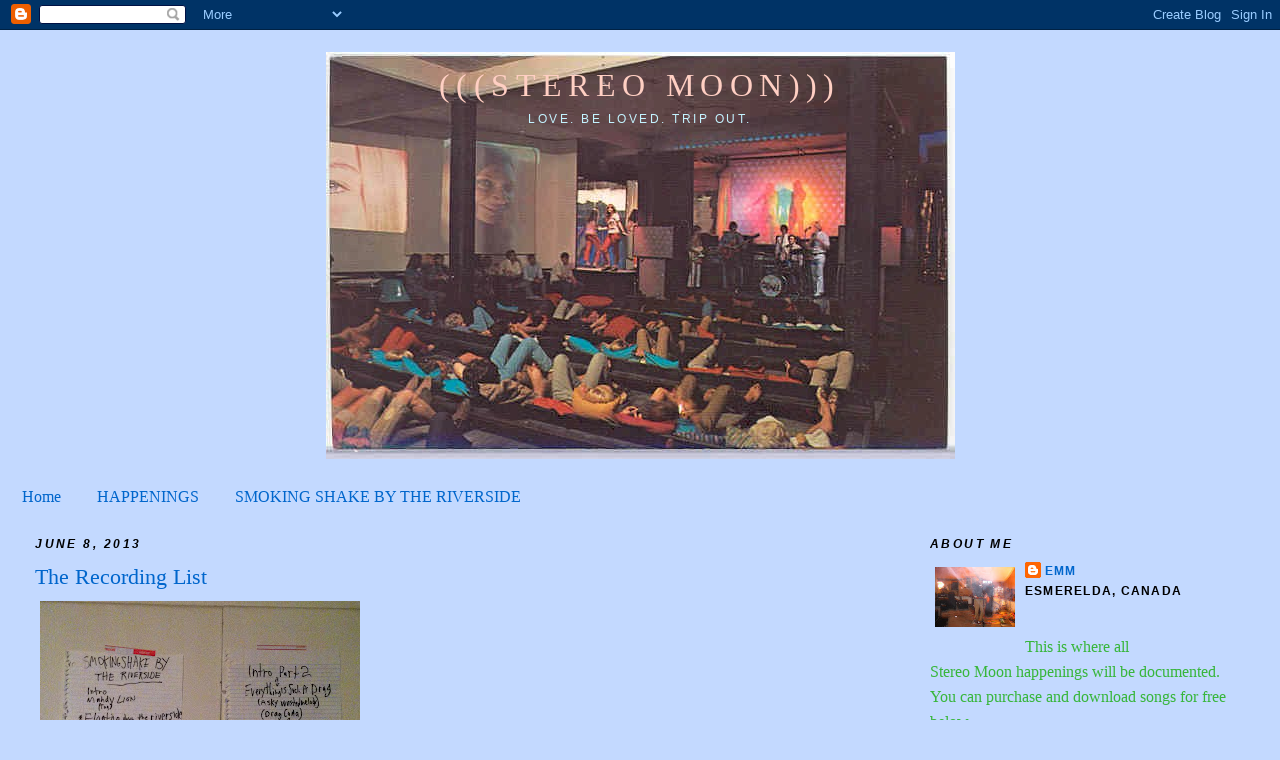

--- FILE ---
content_type: text/html; charset=UTF-8
request_url: https://lovebelovedtripoutstereomoon.blogspot.com/2013/06/the-recording-list.html
body_size: 9505
content:
<!DOCTYPE html>
<html dir='ltr'>
<head>
<link href='https://www.blogger.com/static/v1/widgets/2944754296-widget_css_bundle.css' rel='stylesheet' type='text/css'/>
<meta content='text/html; charset=UTF-8' http-equiv='Content-Type'/>
<meta content='blogger' name='generator'/>
<link href='https://lovebelovedtripoutstereomoon.blogspot.com/favicon.ico' rel='icon' type='image/x-icon'/>
<link href='http://lovebelovedtripoutstereomoon.blogspot.com/2013/06/the-recording-list.html' rel='canonical'/>
<link rel="alternate" type="application/atom+xml" title="(((STEREO MOON))) - Atom" href="https://lovebelovedtripoutstereomoon.blogspot.com/feeds/posts/default" />
<link rel="alternate" type="application/rss+xml" title="(((STEREO MOON))) - RSS" href="https://lovebelovedtripoutstereomoon.blogspot.com/feeds/posts/default?alt=rss" />
<link rel="service.post" type="application/atom+xml" title="(((STEREO MOON))) - Atom" href="https://www.blogger.com/feeds/4671686269186217887/posts/default" />

<link rel="alternate" type="application/atom+xml" title="(((STEREO MOON))) - Atom" href="https://lovebelovedtripoutstereomoon.blogspot.com/feeds/3194855068497498725/comments/default" />
<!--Can't find substitution for tag [blog.ieCssRetrofitLinks]-->
<link href='https://blogger.googleusercontent.com/img/b/R29vZ2xl/AVvXsEhD-nc5G7xOzCOIuu4ARucXZ8uri1fXeNEfroZhNigH-ij9I7K0Cf1_9NZwJPs7i3fg-bIrPLV-2wT9tntUlzksehfEJg7FeJbWmecCJx08mXYWP6OdSIABfakeS3DBu5Q19K5pGiaQhMU2/s320/photo.JPG' rel='image_src'/>
<meta content='http://lovebelovedtripoutstereomoon.blogspot.com/2013/06/the-recording-list.html' property='og:url'/>
<meta content='The Recording List' property='og:title'/>
<meta content='Detailing all STEREO MOON happenings' property='og:description'/>
<meta content='https://blogger.googleusercontent.com/img/b/R29vZ2xl/AVvXsEhD-nc5G7xOzCOIuu4ARucXZ8uri1fXeNEfroZhNigH-ij9I7K0Cf1_9NZwJPs7i3fg-bIrPLV-2wT9tntUlzksehfEJg7FeJbWmecCJx08mXYWP6OdSIABfakeS3DBu5Q19K5pGiaQhMU2/w1200-h630-p-k-no-nu/photo.JPG' property='og:image'/>
<title>(((STEREO MOON))): The Recording List</title>
<style id='page-skin-1' type='text/css'><!--
/*
-----------------------------------------------
Blogger Template Style
Name:     Minima Stretch
Date:     26 Feb 2004
----------------------------------------------- */
/* Use this with templates/template-twocol.html */
body {
background:#C3D9FF;
margin:0;
color:#72179D;
font:x-small Georgia Serif;
font-size/* */:/**/small;
font-size: /**/small;
text-align: center;
}
a:link {
color:#0066CC;
text-decoration:none;
}
a:visited {
color:#0066CC;
text-decoration:none;
}
a:hover {
color:#0066cc;
text-decoration:underline;
}
a img {
border-width:0;
}
/* Header
-----------------------------------------------
*/
#header-wrapper {
margin:0 2% 10px;
border:1px solid #C3D9FF;
}
#header {
margin: 5px;
border: 1px solid #C3D9FF;
text-align: center;
color:#ffcfc3;
}
#header-inner {
background-position: center;
margin-left: auto;
margin-right: auto;
}
#header h1 {
margin:5px 5px 0;
padding:15px 20px .25em;
line-height:1.2em;
text-transform:uppercase;
letter-spacing:.2em;
font: normal normal 200% Georgia, Serif;
}
#header a {
color:#ffcfc3;
text-decoration:none;
}
#header a:hover {
color:#ffcfc3;
}
#header .description {
margin:0 5px 5px;
padding:0 20px 15px;
text-transform:uppercase;
letter-spacing:.2em;
line-height: 1.4em;
font: normal normal 78% 'Trebuchet MS', Trebuchet, Arial, Verdana, Sans-serif;
color: #c3f3ff;
}
#header img {
margin-left: auto;
margin-right: auto;
}
/* Outer-Wrapper
----------------------------------------------- */
#outer-wrapper {
margin:0;
padding:10px;
text-align:left;
font: normal normal 16px Georgia, Serif;
}
#main-wrapper {
margin-left: 2%;
width: 67%;
float: left;
display: inline;       /* fix for doubling margin in IE */
word-wrap: break-word; /* fix for long text breaking sidebar float in IE */
overflow: hidden;      /* fix for long non-text content breaking IE sidebar float */
}
#sidebar-wrapper {
margin-right: 2%;
width: 25%;
float: right;
display: inline;       /* fix for doubling margin in IE */
word-wrap: break-word; /* fix for long text breaking sidebar float in IE */
overflow: hidden;      /* fix for long non-text content breaking IE sidebar float */
}
/* Headings
----------------------------------------------- */
h2 {
margin:1.5em 0 .75em;
font:italic bold 76% Arial, sans-serif;
line-height: 1.4em;
text-transform:uppercase;
letter-spacing:.2em;
color:#000000;
}
/* Posts
-----------------------------------------------
*/
h2.date-header {
margin:1.5em 0 .5em;
}
.post {
margin:.5em 0 1.5em;
border-bottom:1px dotted #C3D9FF;
padding-bottom:1.5em;
}
.post h3 {
margin:.25em 0 0;
padding:0 0 4px;
font-size:140%;
font-weight:normal;
line-height:1.4em;
color:#0066cc;
}
.post h3 a, .post h3 a:visited, .post h3 strong {
display:block;
text-decoration:none;
color:#0066cc;
font-weight:normal;
}
.post h3 strong, .post h3 a:hover {
color:#72179D;
}
.post-body {
margin:0 0 .75em;
line-height:1.6em;
}
.post-body blockquote {
line-height:1.3em;
}
.post-footer {
margin: .75em 0;
color:#000000;
text-transform:uppercase;
letter-spacing:.1em;
font: normal normal 78% 'Trebuchet MS', Trebuchet, Arial, Verdana, Sans-serif;
line-height: 1.4em;
}
.comment-link {
margin-left:.6em;
}
.post img, table.tr-caption-container {
padding:4px;
border:1px solid #C3D9FF;
}
.tr-caption-container img {
border: none;
padding: 0;
}
.post blockquote {
margin:1em 20px;
}
.post blockquote p {
margin:.75em 0;
}
/* Comments
----------------------------------------------- */
#comments h4 {
margin:1em 0;
font-weight: bold;
line-height: 1.4em;
text-transform:uppercase;
letter-spacing:.2em;
color: #000000;
}
#comments-block {
margin:1em 0 1.5em;
line-height:1.6em;
}
#comments-block .comment-author {
margin:.5em 0;
}
#comments-block .comment-body {
margin:.25em 0 0;
}
#comments-block .comment-footer {
margin:-.25em 0 2em;
line-height: 1.4em;
text-transform:uppercase;
letter-spacing:.1em;
}
#comments-block .comment-body p {
margin:0 0 .75em;
}
.deleted-comment {
font-style:italic;
color:gray;
}
.feed-links {
clear: both;
line-height: 2.5em;
}
#blog-pager-newer-link {
float: left;
}
#blog-pager-older-link {
float: right;
}
#blog-pager {
text-align: center;
}
/* Sidebar Content
----------------------------------------------- */
.sidebar {
color: #38B63C;
line-height: 1.5em;
}
.sidebar ul {
list-style:none;
margin:0 0 0;
padding:0 0 0;
}
.sidebar li {
margin:0;
padding-top:0;
padding-right:0;
padding-bottom:.25em;
padding-left:15px;
text-indent:-15px;
line-height:1.5em;
}
.sidebar .widget, .main .widget {
border-bottom:1px dotted #C3D9FF;
margin:0 0 1.5em;
padding:0 0 1.5em;
}
.main .Blog {
border-bottom-width: 0;
}
/* Profile
----------------------------------------------- */
.profile-img {
float: left;
margin-top: 0;
margin-right: 5px;
margin-bottom: 5px;
margin-left: 0;
padding: 4px;
border: 1px solid #C3D9FF;
}
.profile-data {
margin:0;
text-transform:uppercase;
letter-spacing:.1em;
font: normal normal 78% 'Trebuchet MS', Trebuchet, Arial, Verdana, Sans-serif;
color: #000000;
font-weight: bold;
line-height: 1.6em;
}
.profile-datablock {
margin:.5em 0 .5em;
}
.profile-textblock {
margin: 0.5em 0;
line-height: 1.6em;
}
.profile-link {
font: normal normal 78% 'Trebuchet MS', Trebuchet, Arial, Verdana, Sans-serif;
text-transform: uppercase;
letter-spacing: .1em;
}
/* Footer
----------------------------------------------- */
#footer {
width:660px;
clear:both;
margin:0 auto;
padding-top:15px;
line-height: 1.6em;
text-transform:uppercase;
letter-spacing:.1em;
text-align: center;
}

--></style>
<link href='https://www.blogger.com/dyn-css/authorization.css?targetBlogID=4671686269186217887&amp;zx=4561911b-a5b2-4b54-b244-303701cb2c84' media='none' onload='if(media!=&#39;all&#39;)media=&#39;all&#39;' rel='stylesheet'/><noscript><link href='https://www.blogger.com/dyn-css/authorization.css?targetBlogID=4671686269186217887&amp;zx=4561911b-a5b2-4b54-b244-303701cb2c84' rel='stylesheet'/></noscript>
<meta name='google-adsense-platform-account' content='ca-host-pub-1556223355139109'/>
<meta name='google-adsense-platform-domain' content='blogspot.com'/>

</head>
<body>
<div class='navbar section' id='navbar'><div class='widget Navbar' data-version='1' id='Navbar1'><script type="text/javascript">
    function setAttributeOnload(object, attribute, val) {
      if(window.addEventListener) {
        window.addEventListener('load',
          function(){ object[attribute] = val; }, false);
      } else {
        window.attachEvent('onload', function(){ object[attribute] = val; });
      }
    }
  </script>
<div id="navbar-iframe-container"></div>
<script type="text/javascript" src="https://apis.google.com/js/platform.js"></script>
<script type="text/javascript">
      gapi.load("gapi.iframes:gapi.iframes.style.bubble", function() {
        if (gapi.iframes && gapi.iframes.getContext) {
          gapi.iframes.getContext().openChild({
              url: 'https://www.blogger.com/navbar/4671686269186217887?po\x3d3194855068497498725\x26origin\x3dhttps://lovebelovedtripoutstereomoon.blogspot.com',
              where: document.getElementById("navbar-iframe-container"),
              id: "navbar-iframe"
          });
        }
      });
    </script><script type="text/javascript">
(function() {
var script = document.createElement('script');
script.type = 'text/javascript';
script.src = '//pagead2.googlesyndication.com/pagead/js/google_top_exp.js';
var head = document.getElementsByTagName('head')[0];
if (head) {
head.appendChild(script);
}})();
</script>
</div></div>
<div id='outer-wrapper'><div id='wrap2'>
<!-- skip links for text browsers -->
<span id='skiplinks' style='display:none;'>
<a href='#main'>skip to main </a> |
      <a href='#sidebar'>skip to sidebar</a>
</span>
<div id='header-wrapper'>
<div class='header section' id='header'><div class='widget Header' data-version='1' id='Header1'>
<div id='header-inner' style='background-image: url("https://blogger.googleusercontent.com/img/b/R29vZ2xl/AVvXsEg-Okec6v_JrU7XJswz4jbg1mXAeFaZjhpMy7WICZJRvOrhUQYYg4Gvvty8XGgq188gyOHF2YP-BidayuAWnWxOkrxqZdMQUmPAH3_zaGGmpu__LqBBe6HMPONTSOZtd64j9ZisLVHOzLRg/s1600-r/lovestreet.jpg"); background-position: left; width: 629px; min-height: 407px; _height: 407px; background-repeat: no-repeat; '>
<div class='titlewrapper' style='background: transparent'>
<h1 class='title' style='background: transparent; border-width: 0px'>
<a href='https://lovebelovedtripoutstereomoon.blogspot.com/'>
(((STEREO MOON)))
</a>
</h1>
</div>
<div class='descriptionwrapper'>
<p class='description'><span>Love. Be Loved. Trip Out.</span></p>
</div>
</div>
</div></div>
</div>
<div id='content-wrapper'>
<div id='crosscol-wrapper' style='text-align:center'>
<div class='crosscol section' id='crosscol'><div class='widget PageList' data-version='1' id='PageList1'>
<h2>Pages</h2>
<div class='widget-content'>
<ul>
<li>
<a href='https://lovebelovedtripoutstereomoon.blogspot.com/'>Home</a>
</li>
<li>
<a href='https://lovebelovedtripoutstereomoon.blogspot.com/p/happenings.html'>HAPPENINGS</a>
</li>
<li>
<a href='https://lovebelovedtripoutstereomoon.blogspot.com/p/smoking-shake-by-riverside.html'>SMOKING SHAKE BY THE RIVERSIDE</a>
</li>
</ul>
<div class='clear'></div>
</div>
</div></div>
</div>
<div id='main-wrapper'>
<div class='main section' id='main'><div class='widget Blog' data-version='1' id='Blog1'>
<div class='blog-posts hfeed'>

          <div class="date-outer">
        
<h2 class='date-header'><span>June 8, 2013</span></h2>

          <div class="date-posts">
        
<div class='post-outer'>
<div class='post hentry uncustomized-post-template' itemprop='blogPost' itemscope='itemscope' itemtype='http://schema.org/BlogPosting'>
<meta content='https://blogger.googleusercontent.com/img/b/R29vZ2xl/AVvXsEhD-nc5G7xOzCOIuu4ARucXZ8uri1fXeNEfroZhNigH-ij9I7K0Cf1_9NZwJPs7i3fg-bIrPLV-2wT9tntUlzksehfEJg7FeJbWmecCJx08mXYWP6OdSIABfakeS3DBu5Q19K5pGiaQhMU2/s320/photo.JPG' itemprop='image_url'/>
<meta content='4671686269186217887' itemprop='blogId'/>
<meta content='3194855068497498725' itemprop='postId'/>
<a name='3194855068497498725'></a>
<h3 class='post-title entry-title' itemprop='name'>
The Recording List
</h3>
<div class='post-header'>
<div class='post-header-line-1'></div>
</div>
<div class='post-body entry-content' id='post-body-3194855068497498725' itemprop='description articleBody'>
<a href="https://blogger.googleusercontent.com/img/b/R29vZ2xl/AVvXsEhD-nc5G7xOzCOIuu4ARucXZ8uri1fXeNEfroZhNigH-ij9I7K0Cf1_9NZwJPs7i3fg-bIrPLV-2wT9tntUlzksehfEJg7FeJbWmecCJx08mXYWP6OdSIABfakeS3DBu5Q19K5pGiaQhMU2/s1600/photo.JPG" imageanchor="1"><img border="0" src="https://blogger.googleusercontent.com/img/b/R29vZ2xl/AVvXsEhD-nc5G7xOzCOIuu4ARucXZ8uri1fXeNEfroZhNigH-ij9I7K0Cf1_9NZwJPs7i3fg-bIrPLV-2wT9tntUlzksehfEJg7FeJbWmecCJx08mXYWP6OdSIABfakeS3DBu5Q19K5pGiaQhMU2/s320/photo.JPG" /></a><br />
<br />
<div style='clear: both;'></div>
</div>
<div class='post-footer'>
<div class='post-footer-line post-footer-line-1'>
<span class='post-author vcard'>
</span>
<span class='post-timestamp'>
</span>
<span class='post-comment-link'>
</span>
<span class='post-icons'>
</span>
<div class='post-share-buttons goog-inline-block'>
</div>
</div>
<div class='post-footer-line post-footer-line-2'>
<span class='post-labels'>
Labels:
<a href='https://lovebelovedtripoutstereomoon.blogspot.com/search/label/recording' rel='tag'>recording</a>,
<a href='https://lovebelovedtripoutstereomoon.blogspot.com/search/label/Smoking%20shake%20by%20the%20riverside' rel='tag'>Smoking shake by the riverside</a>
</span>
</div>
<div class='post-footer-line post-footer-line-3'>
<span class='post-location'>
</span>
</div>
</div>
</div>
<div class='comments' id='comments'>
<a name='comments'></a>
<h4>No comments:</h4>
<div id='Blog1_comments-block-wrapper'>
<dl class='avatar-comment-indent' id='comments-block'>
</dl>
</div>
<p class='comment-footer'>
<div class='comment-form'>
<a name='comment-form'></a>
<h4 id='comment-post-message'>Post a Comment</h4>
<p>
</p>
<a href='https://www.blogger.com/comment/frame/4671686269186217887?po=3194855068497498725&hl=en&saa=85391&origin=https://lovebelovedtripoutstereomoon.blogspot.com' id='comment-editor-src'></a>
<iframe allowtransparency='true' class='blogger-iframe-colorize blogger-comment-from-post' frameborder='0' height='410px' id='comment-editor' name='comment-editor' src='' width='100%'></iframe>
<script src='https://www.blogger.com/static/v1/jsbin/2830521187-comment_from_post_iframe.js' type='text/javascript'></script>
<script type='text/javascript'>
      BLOG_CMT_createIframe('https://www.blogger.com/rpc_relay.html');
    </script>
</div>
</p>
</div>
</div>

        </div></div>
      
</div>
<div class='blog-pager' id='blog-pager'>
<span id='blog-pager-newer-link'>
<a class='blog-pager-newer-link' href='https://lovebelovedtripoutstereomoon.blogspot.com/2013/06/in-session_27.html' id='Blog1_blog-pager-newer-link' title='Newer Post'>Newer Post</a>
</span>
<span id='blog-pager-older-link'>
<a class='blog-pager-older-link' href='https://lovebelovedtripoutstereomoon.blogspot.com/2013/04/smoking-shake-sketch-prt-9.html' id='Blog1_blog-pager-older-link' title='Older Post'>Older Post</a>
</span>
<a class='home-link' href='https://lovebelovedtripoutstereomoon.blogspot.com/'>Home</a>
</div>
<div class='clear'></div>
<div class='post-feeds'>
<div class='feed-links'>
Subscribe to:
<a class='feed-link' href='https://lovebelovedtripoutstereomoon.blogspot.com/feeds/3194855068497498725/comments/default' target='_blank' type='application/atom+xml'>Post Comments (Atom)</a>
</div>
</div>
</div></div>
</div>
<div id='sidebar-wrapper'>
<div class='sidebar section' id='sidebar'><div class='widget Profile' data-version='1' id='Profile1'>
<h2>About Me</h2>
<div class='widget-content'>
<a href='https://www.blogger.com/profile/02424598113712535554'><img alt='My photo' class='profile-img' height='60' src='//blogger.googleusercontent.com/img/b/R29vZ2xl/AVvXsEhx5eIkdZNy2oUBlrZR1ZIr-cwbvISqFUdlf3iu0TlZ-JEc6A6ErsbjLRQcrWr7Z7WDGFhjD6kwG-r5caYmoMSotr6Q3pWriaiD5ksS2I_vfm7tkGgXLs4_G5qq8_tJdmk/s151/1371860123_l.jpg' width='80'/></a>
<dl class='profile-datablock'>
<dt class='profile-data'>
<a class='profile-name-link g-profile' href='https://www.blogger.com/profile/02424598113712535554' rel='author' style='background-image: url(//www.blogger.com/img/logo-16.png);'>
Emm
</a>
</dt>
<dd class='profile-data'>Esmerelda, Canada</dd>
<dd class='profile-textblock'><br>This is where all <br>Stereo Moon happenings will be documented. You can purchase and download songs for free below.</dd>
</dl>
<a class='profile-link' href='https://www.blogger.com/profile/02424598113712535554' rel='author'>View my complete profile</a>
<div class='clear'></div>
</div>
</div><div class='widget HTML' data-version='1' id='HTML1'>
<div class='widget-content'>
<a href="http://www.twitter.com/StereoMoon"><img src="https://lh3.googleusercontent.com/blogger_img_proxy/AEn0k_sWvwvdnSr2nAHbq6ExwRRmh4A4OdSgytLwCHHRYldfvjUE7e6PXHqf6g3CuEshfzRapl3IoN61rVMZhCmZtzAM1tYuUc3v2F35e7KC0rsqvk3yiAHGLGuDEQ=s0-d" alt="Follow StereoMoon on Twitter"></a>
</div>
<div class='clear'></div>
</div><div class='widget Image' data-version='1' id='Image3'>
<h2>THE SHAPE OF PSYCH TO COME (2015)</h2>
<div class='widget-content'>
<a href='https://stereomoon.bandcamp.com/album/the-shape-of-psych-to-come'>
<img alt='THE SHAPE OF PSYCH TO COME (2015)' height='187' id='Image3_img' src='https://blogger.googleusercontent.com/img/b/R29vZ2xl/AVvXsEi_3iq-lWPCN-YV8jjpsut3p9ytcuBKqQoaPBnSIxTxz_d62l-dXpDf68XsAK5ZHeatjQqCbsWM6R4DLRn8tYzXvQ6xsazUqFCZ6bYLcFqix0I-I9CR6SI1Iq4S5m6h48slHFLgl9k27vwG/s1600/Cover+-+Media.jpg' width='187'/>
</a>
<br/>
<span class='caption'>Cassette $3</span>
</div>
<div class='clear'></div>
</div><div class='widget Image' data-version='1' id='Image2'>
<h2>In Effigy to Scenic Happenings, We Applaud (2011)</h2>
<div class='widget-content'>
<a href='http://stereomoon.bandcamp.com/album/in-effigy-to-scenic-happenings-we-applaud'>
<img alt='In Effigy to Scenic Happenings, We Applaud (2011)' height='187' id='Image2_img' src='https://blogger.googleusercontent.com/img/b/R29vZ2xl/AVvXsEgIyXvUDpfN0gBVx8ufmrg66W8Q72wSq3CHeSQdI9Kp1e_DB-9IJI8XdZaKzz151wzoUMbtRggqoCk2XbwwxyNaXHqvWRG_Pqv6XEVfjdRHlJGJStAyzvh1fSNVxmyEl7y-Ec1M3rWyZycP/s187/In+Effigy+To+Scenic+Happenings%252C+We+Applaud+single+cover.jpg' width='187'/>
</a>
<br/>
<span class='caption'>Digital single b/w A Requiem<br>for the Non Believers.</span>
</div>
<div class='clear'></div>
</div><div class='widget Image' data-version='1' id='Image1'>
<h2>Like The Morning Sun Does (2005)</h2>
<div class='widget-content'>
<a href='http://killmommynetlabel.blogspot.com/2010/02/kil013-stereo-moon-like-morning-sun.html'>
<img alt='Like The Morning Sun Does (2005)' height='150' id='Image1_img' src='https://blogger.googleusercontent.com/img/b/R29vZ2xl/AVvXsEgG0rZ4WabVy8Dq6XfeCaYKLn9SDHI9ajcka9ard-zRSTp5LFAin9oXtuhceDJ84hFy8uZqyyH54ooYwo0kEhvmdkMoeePZCf0eIuHTrjeVeh59NOVAG3LZItZq1nDjjMcd-UL5GpMF8Hnp/s150/MorningSunFront.jpg' width='150'/>
</a>
<br/>
<span class='caption'>Kill Mommy Records KIL013<br>(Click cover for free download)<br>An album of collected 4 track<br>recordings released in 2005.<br>Digitally re-released in 2010 on<br>Kill Mommy Records (Italy). A<br>new single is forthcoming in the<br>summer of 2011. <br><a href="http://stereomoon.bandcamp.com/album/like-the-morning-sun-does">BUY CD</a></span>
</div>
<div class='clear'></div>
</div><div class='widget Text' data-version='1' id='Text2'>
<h2 class='title'>MP3s</h2>
<div class='widget-content'>
<a href="http://www.mediafire.com/download.php?mjdgzmcrykr">Blue Sky For Julie</a> (Eric's Trip)<br />Recorded with <a href="http://www.myspace.com/herecomethestables">The Stables</a><br /><br /><a href="http://www.mediafire.com/download.php?znx4izwzzj3">Dangerous</a> (The Inbreds)<br />Recorded by <a href="http://www.myspace.com/eveninghymns">Jonas Bonnetta</a> with<br />additional recording by Sandra Fox<br />
</div>
<div class='clear'></div>
</div><div class='widget LinkList' data-version='1' id='LinkList1'>
<h2>STEREO MOON ON:</h2>
<div class='widget-content'>
<ul>
<li><a href='http://stereomoon.bandcamp.com/'>Bandcamp</a></li>
<li><a href='http://www.facebook.com/pages/STEREO-MOON/34361173327?ref=nf'>Facebook</a></li>
<li><a href='http://www.last.fm/music/Stereo+Moon'>Last.fm</a></li>
<li><a href='http://www.myspace.com/stereomoon'>Myspace</a></li>
</ul>
<div class='clear'></div>
</div>
</div><div class='widget BlogArchive' data-version='1' id='BlogArchive1'>
<h2>Blog Archive</h2>
<div class='widget-content'>
<div id='ArchiveList'>
<div id='BlogArchive1_ArchiveList'>
<ul class='hierarchy'>
<li class='archivedate collapsed'>
<a class='toggle' href='javascript:void(0)'>
<span class='zippy'>

        &#9658;&#160;
      
</span>
</a>
<a class='post-count-link' href='https://lovebelovedtripoutstereomoon.blogspot.com/2016/'>
2016
</a>
<span class='post-count' dir='ltr'>(1)</span>
<ul class='hierarchy'>
<li class='archivedate collapsed'>
<a class='toggle' href='javascript:void(0)'>
<span class='zippy'>

        &#9658;&#160;
      
</span>
</a>
<a class='post-count-link' href='https://lovebelovedtripoutstereomoon.blogspot.com/2016/12/'>
December
</a>
<span class='post-count' dir='ltr'>(1)</span>
</li>
</ul>
</li>
</ul>
<ul class='hierarchy'>
<li class='archivedate collapsed'>
<a class='toggle' href='javascript:void(0)'>
<span class='zippy'>

        &#9658;&#160;
      
</span>
</a>
<a class='post-count-link' href='https://lovebelovedtripoutstereomoon.blogspot.com/2015/'>
2015
</a>
<span class='post-count' dir='ltr'>(2)</span>
<ul class='hierarchy'>
<li class='archivedate collapsed'>
<a class='toggle' href='javascript:void(0)'>
<span class='zippy'>

        &#9658;&#160;
      
</span>
</a>
<a class='post-count-link' href='https://lovebelovedtripoutstereomoon.blogspot.com/2015/08/'>
August
</a>
<span class='post-count' dir='ltr'>(1)</span>
</li>
</ul>
<ul class='hierarchy'>
<li class='archivedate collapsed'>
<a class='toggle' href='javascript:void(0)'>
<span class='zippy'>

        &#9658;&#160;
      
</span>
</a>
<a class='post-count-link' href='https://lovebelovedtripoutstereomoon.blogspot.com/2015/07/'>
July
</a>
<span class='post-count' dir='ltr'>(1)</span>
</li>
</ul>
</li>
</ul>
<ul class='hierarchy'>
<li class='archivedate collapsed'>
<a class='toggle' href='javascript:void(0)'>
<span class='zippy'>

        &#9658;&#160;
      
</span>
</a>
<a class='post-count-link' href='https://lovebelovedtripoutstereomoon.blogspot.com/2014/'>
2014
</a>
<span class='post-count' dir='ltr'>(3)</span>
<ul class='hierarchy'>
<li class='archivedate collapsed'>
<a class='toggle' href='javascript:void(0)'>
<span class='zippy'>

        &#9658;&#160;
      
</span>
</a>
<a class='post-count-link' href='https://lovebelovedtripoutstereomoon.blogspot.com/2014/07/'>
July
</a>
<span class='post-count' dir='ltr'>(1)</span>
</li>
</ul>
<ul class='hierarchy'>
<li class='archivedate collapsed'>
<a class='toggle' href='javascript:void(0)'>
<span class='zippy'>

        &#9658;&#160;
      
</span>
</a>
<a class='post-count-link' href='https://lovebelovedtripoutstereomoon.blogspot.com/2014/01/'>
January
</a>
<span class='post-count' dir='ltr'>(2)</span>
</li>
</ul>
</li>
</ul>
<ul class='hierarchy'>
<li class='archivedate expanded'>
<a class='toggle' href='javascript:void(0)'>
<span class='zippy toggle-open'>

        &#9660;&#160;
      
</span>
</a>
<a class='post-count-link' href='https://lovebelovedtripoutstereomoon.blogspot.com/2013/'>
2013
</a>
<span class='post-count' dir='ltr'>(12)</span>
<ul class='hierarchy'>
<li class='archivedate collapsed'>
<a class='toggle' href='javascript:void(0)'>
<span class='zippy'>

        &#9658;&#160;
      
</span>
</a>
<a class='post-count-link' href='https://lovebelovedtripoutstereomoon.blogspot.com/2013/07/'>
July
</a>
<span class='post-count' dir='ltr'>(1)</span>
</li>
</ul>
<ul class='hierarchy'>
<li class='archivedate expanded'>
<a class='toggle' href='javascript:void(0)'>
<span class='zippy toggle-open'>

        &#9660;&#160;
      
</span>
</a>
<a class='post-count-link' href='https://lovebelovedtripoutstereomoon.blogspot.com/2013/06/'>
June
</a>
<span class='post-count' dir='ltr'>(2)</span>
<ul class='posts'>
<li><a href='https://lovebelovedtripoutstereomoon.blogspot.com/2013/06/in-session_27.html'>In Session</a></li>
<li><a href='https://lovebelovedtripoutstereomoon.blogspot.com/2013/06/the-recording-list.html'>The Recording List</a></li>
</ul>
</li>
</ul>
<ul class='hierarchy'>
<li class='archivedate collapsed'>
<a class='toggle' href='javascript:void(0)'>
<span class='zippy'>

        &#9658;&#160;
      
</span>
</a>
<a class='post-count-link' href='https://lovebelovedtripoutstereomoon.blogspot.com/2013/04/'>
April
</a>
<span class='post-count' dir='ltr'>(3)</span>
</li>
</ul>
<ul class='hierarchy'>
<li class='archivedate collapsed'>
<a class='toggle' href='javascript:void(0)'>
<span class='zippy'>

        &#9658;&#160;
      
</span>
</a>
<a class='post-count-link' href='https://lovebelovedtripoutstereomoon.blogspot.com/2013/03/'>
March
</a>
<span class='post-count' dir='ltr'>(4)</span>
</li>
</ul>
<ul class='hierarchy'>
<li class='archivedate collapsed'>
<a class='toggle' href='javascript:void(0)'>
<span class='zippy'>

        &#9658;&#160;
      
</span>
</a>
<a class='post-count-link' href='https://lovebelovedtripoutstereomoon.blogspot.com/2013/02/'>
February
</a>
<span class='post-count' dir='ltr'>(2)</span>
</li>
</ul>
</li>
</ul>
<ul class='hierarchy'>
<li class='archivedate collapsed'>
<a class='toggle' href='javascript:void(0)'>
<span class='zippy'>

        &#9658;&#160;
      
</span>
</a>
<a class='post-count-link' href='https://lovebelovedtripoutstereomoon.blogspot.com/2012/'>
2012
</a>
<span class='post-count' dir='ltr'>(2)</span>
<ul class='hierarchy'>
<li class='archivedate collapsed'>
<a class='toggle' href='javascript:void(0)'>
<span class='zippy'>

        &#9658;&#160;
      
</span>
</a>
<a class='post-count-link' href='https://lovebelovedtripoutstereomoon.blogspot.com/2012/02/'>
February
</a>
<span class='post-count' dir='ltr'>(1)</span>
</li>
</ul>
<ul class='hierarchy'>
<li class='archivedate collapsed'>
<a class='toggle' href='javascript:void(0)'>
<span class='zippy'>

        &#9658;&#160;
      
</span>
</a>
<a class='post-count-link' href='https://lovebelovedtripoutstereomoon.blogspot.com/2012/01/'>
January
</a>
<span class='post-count' dir='ltr'>(1)</span>
</li>
</ul>
</li>
</ul>
<ul class='hierarchy'>
<li class='archivedate collapsed'>
<a class='toggle' href='javascript:void(0)'>
<span class='zippy'>

        &#9658;&#160;
      
</span>
</a>
<a class='post-count-link' href='https://lovebelovedtripoutstereomoon.blogspot.com/2011/'>
2011
</a>
<span class='post-count' dir='ltr'>(7)</span>
<ul class='hierarchy'>
<li class='archivedate collapsed'>
<a class='toggle' href='javascript:void(0)'>
<span class='zippy'>

        &#9658;&#160;
      
</span>
</a>
<a class='post-count-link' href='https://lovebelovedtripoutstereomoon.blogspot.com/2011/09/'>
September
</a>
<span class='post-count' dir='ltr'>(2)</span>
</li>
</ul>
<ul class='hierarchy'>
<li class='archivedate collapsed'>
<a class='toggle' href='javascript:void(0)'>
<span class='zippy'>

        &#9658;&#160;
      
</span>
</a>
<a class='post-count-link' href='https://lovebelovedtripoutstereomoon.blogspot.com/2011/08/'>
August
</a>
<span class='post-count' dir='ltr'>(3)</span>
</li>
</ul>
<ul class='hierarchy'>
<li class='archivedate collapsed'>
<a class='toggle' href='javascript:void(0)'>
<span class='zippy'>

        &#9658;&#160;
      
</span>
</a>
<a class='post-count-link' href='https://lovebelovedtripoutstereomoon.blogspot.com/2011/07/'>
July
</a>
<span class='post-count' dir='ltr'>(1)</span>
</li>
</ul>
<ul class='hierarchy'>
<li class='archivedate collapsed'>
<a class='toggle' href='javascript:void(0)'>
<span class='zippy'>

        &#9658;&#160;
      
</span>
</a>
<a class='post-count-link' href='https://lovebelovedtripoutstereomoon.blogspot.com/2011/06/'>
June
</a>
<span class='post-count' dir='ltr'>(1)</span>
</li>
</ul>
</li>
</ul>
<ul class='hierarchy'>
<li class='archivedate collapsed'>
<a class='toggle' href='javascript:void(0)'>
<span class='zippy'>

        &#9658;&#160;
      
</span>
</a>
<a class='post-count-link' href='https://lovebelovedtripoutstereomoon.blogspot.com/2010/'>
2010
</a>
<span class='post-count' dir='ltr'>(5)</span>
<ul class='hierarchy'>
<li class='archivedate collapsed'>
<a class='toggle' href='javascript:void(0)'>
<span class='zippy'>

        &#9658;&#160;
      
</span>
</a>
<a class='post-count-link' href='https://lovebelovedtripoutstereomoon.blogspot.com/2010/06/'>
June
</a>
<span class='post-count' dir='ltr'>(1)</span>
</li>
</ul>
<ul class='hierarchy'>
<li class='archivedate collapsed'>
<a class='toggle' href='javascript:void(0)'>
<span class='zippy'>

        &#9658;&#160;
      
</span>
</a>
<a class='post-count-link' href='https://lovebelovedtripoutstereomoon.blogspot.com/2010/02/'>
February
</a>
<span class='post-count' dir='ltr'>(3)</span>
</li>
</ul>
<ul class='hierarchy'>
<li class='archivedate collapsed'>
<a class='toggle' href='javascript:void(0)'>
<span class='zippy'>

        &#9658;&#160;
      
</span>
</a>
<a class='post-count-link' href='https://lovebelovedtripoutstereomoon.blogspot.com/2010/01/'>
January
</a>
<span class='post-count' dir='ltr'>(1)</span>
</li>
</ul>
</li>
</ul>
</div>
</div>
<div class='clear'></div>
</div>
</div><div class='widget Subscribe' data-version='1' id='Subscribe1'>
<div style='white-space:nowrap'>
<h2 class='title'>Subscribe To Stereo Moon</h2>
<div class='widget-content'>
<div class='subscribe-wrapper subscribe-type-POST'>
<div class='subscribe expanded subscribe-type-POST' id='SW_READER_LIST_Subscribe1POST' style='display:none;'>
<div class='top'>
<span class='inner' onclick='return(_SW_toggleReaderList(event, "Subscribe1POST"));'>
<img class='subscribe-dropdown-arrow' src='https://resources.blogblog.com/img/widgets/arrow_dropdown.gif'/>
<img align='absmiddle' alt='' border='0' class='feed-icon' src='https://resources.blogblog.com/img/icon_feed12.png'/>
Posts
</span>
<div class='feed-reader-links'>
<a class='feed-reader-link' href='https://www.netvibes.com/subscribe.php?url=https%3A%2F%2Flovebelovedtripoutstereomoon.blogspot.com%2Ffeeds%2Fposts%2Fdefault' target='_blank'>
<img src='https://resources.blogblog.com/img/widgets/subscribe-netvibes.png'/>
</a>
<a class='feed-reader-link' href='https://add.my.yahoo.com/content?url=https%3A%2F%2Flovebelovedtripoutstereomoon.blogspot.com%2Ffeeds%2Fposts%2Fdefault' target='_blank'>
<img src='https://resources.blogblog.com/img/widgets/subscribe-yahoo.png'/>
</a>
<a class='feed-reader-link' href='https://lovebelovedtripoutstereomoon.blogspot.com/feeds/posts/default' target='_blank'>
<img align='absmiddle' class='feed-icon' src='https://resources.blogblog.com/img/icon_feed12.png'/>
                  Atom
                </a>
</div>
</div>
<div class='bottom'></div>
</div>
<div class='subscribe' id='SW_READER_LIST_CLOSED_Subscribe1POST' onclick='return(_SW_toggleReaderList(event, "Subscribe1POST"));'>
<div class='top'>
<span class='inner'>
<img class='subscribe-dropdown-arrow' src='https://resources.blogblog.com/img/widgets/arrow_dropdown.gif'/>
<span onclick='return(_SW_toggleReaderList(event, "Subscribe1POST"));'>
<img align='absmiddle' alt='' border='0' class='feed-icon' src='https://resources.blogblog.com/img/icon_feed12.png'/>
Posts
</span>
</span>
</div>
<div class='bottom'></div>
</div>
</div>
<div class='subscribe-wrapper subscribe-type-PER_POST'>
<div class='subscribe expanded subscribe-type-PER_POST' id='SW_READER_LIST_Subscribe1PER_POST' style='display:none;'>
<div class='top'>
<span class='inner' onclick='return(_SW_toggleReaderList(event, "Subscribe1PER_POST"));'>
<img class='subscribe-dropdown-arrow' src='https://resources.blogblog.com/img/widgets/arrow_dropdown.gif'/>
<img align='absmiddle' alt='' border='0' class='feed-icon' src='https://resources.blogblog.com/img/icon_feed12.png'/>
Comments
</span>
<div class='feed-reader-links'>
<a class='feed-reader-link' href='https://www.netvibes.com/subscribe.php?url=https%3A%2F%2Flovebelovedtripoutstereomoon.blogspot.com%2Ffeeds%2F3194855068497498725%2Fcomments%2Fdefault' target='_blank'>
<img src='https://resources.blogblog.com/img/widgets/subscribe-netvibes.png'/>
</a>
<a class='feed-reader-link' href='https://add.my.yahoo.com/content?url=https%3A%2F%2Flovebelovedtripoutstereomoon.blogspot.com%2Ffeeds%2F3194855068497498725%2Fcomments%2Fdefault' target='_blank'>
<img src='https://resources.blogblog.com/img/widgets/subscribe-yahoo.png'/>
</a>
<a class='feed-reader-link' href='https://lovebelovedtripoutstereomoon.blogspot.com/feeds/3194855068497498725/comments/default' target='_blank'>
<img align='absmiddle' class='feed-icon' src='https://resources.blogblog.com/img/icon_feed12.png'/>
                  Atom
                </a>
</div>
</div>
<div class='bottom'></div>
</div>
<div class='subscribe' id='SW_READER_LIST_CLOSED_Subscribe1PER_POST' onclick='return(_SW_toggleReaderList(event, "Subscribe1PER_POST"));'>
<div class='top'>
<span class='inner'>
<img class='subscribe-dropdown-arrow' src='https://resources.blogblog.com/img/widgets/arrow_dropdown.gif'/>
<span onclick='return(_SW_toggleReaderList(event, "Subscribe1PER_POST"));'>
<img align='absmiddle' alt='' border='0' class='feed-icon' src='https://resources.blogblog.com/img/icon_feed12.png'/>
Comments
</span>
</span>
</div>
<div class='bottom'></div>
</div>
</div>
<div style='clear:both'></div>
</div>
</div>
<div class='clear'></div>
</div><div class='widget Stats' data-version='1' id='Stats1'>
<h2>Total Pageviews</h2>
<div class='widget-content'>
<div id='Stats1_content' style='display: none;'>
<script src='https://www.gstatic.com/charts/loader.js' type='text/javascript'></script>
<span id='Stats1_sparklinespan' style='display:inline-block; width:75px; height:30px'></span>
<span class='counter-wrapper text-counter-wrapper' id='Stats1_totalCount'>
</span>
<div class='clear'></div>
</div>
</div>
</div></div>
</div>
<!-- spacer for skins that want sidebar and main to be the same height-->
<div class='clear'>&#160;</div>
</div>
<!-- end content-wrapper -->
<div id='footer-wrapper'>
<div class='footer no-items section' id='footer'></div>
</div>
</div></div>
<!-- end outer-wrapper -->

<script type="text/javascript" src="https://www.blogger.com/static/v1/widgets/2028843038-widgets.js"></script>
<script type='text/javascript'>
window['__wavt'] = 'AOuZoY4Lf2PbHnTMvN6DiYgenJGZk_h9-g:1769101377481';_WidgetManager._Init('//www.blogger.com/rearrange?blogID\x3d4671686269186217887','//lovebelovedtripoutstereomoon.blogspot.com/2013/06/the-recording-list.html','4671686269186217887');
_WidgetManager._SetDataContext([{'name': 'blog', 'data': {'blogId': '4671686269186217887', 'title': '(((STEREO MOON)))', 'url': 'https://lovebelovedtripoutstereomoon.blogspot.com/2013/06/the-recording-list.html', 'canonicalUrl': 'http://lovebelovedtripoutstereomoon.blogspot.com/2013/06/the-recording-list.html', 'homepageUrl': 'https://lovebelovedtripoutstereomoon.blogspot.com/', 'searchUrl': 'https://lovebelovedtripoutstereomoon.blogspot.com/search', 'canonicalHomepageUrl': 'http://lovebelovedtripoutstereomoon.blogspot.com/', 'blogspotFaviconUrl': 'https://lovebelovedtripoutstereomoon.blogspot.com/favicon.ico', 'bloggerUrl': 'https://www.blogger.com', 'hasCustomDomain': false, 'httpsEnabled': true, 'enabledCommentProfileImages': true, 'gPlusViewType': 'FILTERED_POSTMOD', 'adultContent': false, 'analyticsAccountNumber': '', 'encoding': 'UTF-8', 'locale': 'en', 'localeUnderscoreDelimited': 'en', 'languageDirection': 'ltr', 'isPrivate': false, 'isMobile': false, 'isMobileRequest': false, 'mobileClass': '', 'isPrivateBlog': false, 'isDynamicViewsAvailable': true, 'feedLinks': '\x3clink rel\x3d\x22alternate\x22 type\x3d\x22application/atom+xml\x22 title\x3d\x22(((STEREO MOON))) - Atom\x22 href\x3d\x22https://lovebelovedtripoutstereomoon.blogspot.com/feeds/posts/default\x22 /\x3e\n\x3clink rel\x3d\x22alternate\x22 type\x3d\x22application/rss+xml\x22 title\x3d\x22(((STEREO MOON))) - RSS\x22 href\x3d\x22https://lovebelovedtripoutstereomoon.blogspot.com/feeds/posts/default?alt\x3drss\x22 /\x3e\n\x3clink rel\x3d\x22service.post\x22 type\x3d\x22application/atom+xml\x22 title\x3d\x22(((STEREO MOON))) - Atom\x22 href\x3d\x22https://www.blogger.com/feeds/4671686269186217887/posts/default\x22 /\x3e\n\n\x3clink rel\x3d\x22alternate\x22 type\x3d\x22application/atom+xml\x22 title\x3d\x22(((STEREO MOON))) - Atom\x22 href\x3d\x22https://lovebelovedtripoutstereomoon.blogspot.com/feeds/3194855068497498725/comments/default\x22 /\x3e\n', 'meTag': '', 'adsenseHostId': 'ca-host-pub-1556223355139109', 'adsenseHasAds': false, 'adsenseAutoAds': false, 'boqCommentIframeForm': true, 'loginRedirectParam': '', 'isGoogleEverywhereLinkTooltipEnabled': true, 'view': '', 'dynamicViewsCommentsSrc': '//www.blogblog.com/dynamicviews/4224c15c4e7c9321/js/comments.js', 'dynamicViewsScriptSrc': '//www.blogblog.com/dynamicviews/6e0d22adcfa5abea', 'plusOneApiSrc': 'https://apis.google.com/js/platform.js', 'disableGComments': true, 'interstitialAccepted': false, 'sharing': {'platforms': [{'name': 'Get link', 'key': 'link', 'shareMessage': 'Get link', 'target': ''}, {'name': 'Facebook', 'key': 'facebook', 'shareMessage': 'Share to Facebook', 'target': 'facebook'}, {'name': 'BlogThis!', 'key': 'blogThis', 'shareMessage': 'BlogThis!', 'target': 'blog'}, {'name': 'X', 'key': 'twitter', 'shareMessage': 'Share to X', 'target': 'twitter'}, {'name': 'Pinterest', 'key': 'pinterest', 'shareMessage': 'Share to Pinterest', 'target': 'pinterest'}, {'name': 'Email', 'key': 'email', 'shareMessage': 'Email', 'target': 'email'}], 'disableGooglePlus': true, 'googlePlusShareButtonWidth': 0, 'googlePlusBootstrap': '\x3cscript type\x3d\x22text/javascript\x22\x3ewindow.___gcfg \x3d {\x27lang\x27: \x27en\x27};\x3c/script\x3e'}, 'hasCustomJumpLinkMessage': false, 'jumpLinkMessage': 'Read more', 'pageType': 'item', 'postId': '3194855068497498725', 'postImageThumbnailUrl': 'https://blogger.googleusercontent.com/img/b/R29vZ2xl/AVvXsEhD-nc5G7xOzCOIuu4ARucXZ8uri1fXeNEfroZhNigH-ij9I7K0Cf1_9NZwJPs7i3fg-bIrPLV-2wT9tntUlzksehfEJg7FeJbWmecCJx08mXYWP6OdSIABfakeS3DBu5Q19K5pGiaQhMU2/s72-c/photo.JPG', 'postImageUrl': 'https://blogger.googleusercontent.com/img/b/R29vZ2xl/AVvXsEhD-nc5G7xOzCOIuu4ARucXZ8uri1fXeNEfroZhNigH-ij9I7K0Cf1_9NZwJPs7i3fg-bIrPLV-2wT9tntUlzksehfEJg7FeJbWmecCJx08mXYWP6OdSIABfakeS3DBu5Q19K5pGiaQhMU2/s320/photo.JPG', 'pageName': 'The Recording List', 'pageTitle': '(((STEREO MOON))): The Recording List', 'metaDescription': ''}}, {'name': 'features', 'data': {}}, {'name': 'messages', 'data': {'edit': 'Edit', 'linkCopiedToClipboard': 'Link copied to clipboard!', 'ok': 'Ok', 'postLink': 'Post Link'}}, {'name': 'template', 'data': {'isResponsive': false, 'isAlternateRendering': false, 'isCustom': false}}, {'name': 'view', 'data': {'classic': {'name': 'classic', 'url': '?view\x3dclassic'}, 'flipcard': {'name': 'flipcard', 'url': '?view\x3dflipcard'}, 'magazine': {'name': 'magazine', 'url': '?view\x3dmagazine'}, 'mosaic': {'name': 'mosaic', 'url': '?view\x3dmosaic'}, 'sidebar': {'name': 'sidebar', 'url': '?view\x3dsidebar'}, 'snapshot': {'name': 'snapshot', 'url': '?view\x3dsnapshot'}, 'timeslide': {'name': 'timeslide', 'url': '?view\x3dtimeslide'}, 'isMobile': false, 'title': 'The Recording List', 'description': 'Detailing all STEREO MOON happenings', 'featuredImage': 'https://blogger.googleusercontent.com/img/b/R29vZ2xl/AVvXsEhD-nc5G7xOzCOIuu4ARucXZ8uri1fXeNEfroZhNigH-ij9I7K0Cf1_9NZwJPs7i3fg-bIrPLV-2wT9tntUlzksehfEJg7FeJbWmecCJx08mXYWP6OdSIABfakeS3DBu5Q19K5pGiaQhMU2/s320/photo.JPG', 'url': 'https://lovebelovedtripoutstereomoon.blogspot.com/2013/06/the-recording-list.html', 'type': 'item', 'isSingleItem': true, 'isMultipleItems': false, 'isError': false, 'isPage': false, 'isPost': true, 'isHomepage': false, 'isArchive': false, 'isLabelSearch': false, 'postId': 3194855068497498725}}]);
_WidgetManager._RegisterWidget('_NavbarView', new _WidgetInfo('Navbar1', 'navbar', document.getElementById('Navbar1'), {}, 'displayModeFull'));
_WidgetManager._RegisterWidget('_HeaderView', new _WidgetInfo('Header1', 'header', document.getElementById('Header1'), {}, 'displayModeFull'));
_WidgetManager._RegisterWidget('_PageListView', new _WidgetInfo('PageList1', 'crosscol', document.getElementById('PageList1'), {'title': 'Pages', 'links': [{'isCurrentPage': false, 'href': 'https://lovebelovedtripoutstereomoon.blogspot.com/', 'title': 'Home'}, {'isCurrentPage': false, 'href': 'https://lovebelovedtripoutstereomoon.blogspot.com/p/happenings.html', 'id': '4738782743457883430', 'title': 'HAPPENINGS'}, {'isCurrentPage': false, 'href': 'https://lovebelovedtripoutstereomoon.blogspot.com/p/smoking-shake-by-riverside.html', 'id': '8805226745910946614', 'title': 'SMOKING SHAKE BY THE RIVERSIDE'}], 'mobile': false, 'showPlaceholder': true, 'hasCurrentPage': false}, 'displayModeFull'));
_WidgetManager._RegisterWidget('_BlogView', new _WidgetInfo('Blog1', 'main', document.getElementById('Blog1'), {'cmtInteractionsEnabled': false, 'lightboxEnabled': true, 'lightboxModuleUrl': 'https://www.blogger.com/static/v1/jsbin/4049919853-lbx.js', 'lightboxCssUrl': 'https://www.blogger.com/static/v1/v-css/828616780-lightbox_bundle.css'}, 'displayModeFull'));
_WidgetManager._RegisterWidget('_ProfileView', new _WidgetInfo('Profile1', 'sidebar', document.getElementById('Profile1'), {}, 'displayModeFull'));
_WidgetManager._RegisterWidget('_HTMLView', new _WidgetInfo('HTML1', 'sidebar', document.getElementById('HTML1'), {}, 'displayModeFull'));
_WidgetManager._RegisterWidget('_ImageView', new _WidgetInfo('Image3', 'sidebar', document.getElementById('Image3'), {'resize': true}, 'displayModeFull'));
_WidgetManager._RegisterWidget('_ImageView', new _WidgetInfo('Image2', 'sidebar', document.getElementById('Image2'), {'resize': false}, 'displayModeFull'));
_WidgetManager._RegisterWidget('_ImageView', new _WidgetInfo('Image1', 'sidebar', document.getElementById('Image1'), {'resize': true}, 'displayModeFull'));
_WidgetManager._RegisterWidget('_TextView', new _WidgetInfo('Text2', 'sidebar', document.getElementById('Text2'), {}, 'displayModeFull'));
_WidgetManager._RegisterWidget('_LinkListView', new _WidgetInfo('LinkList1', 'sidebar', document.getElementById('LinkList1'), {}, 'displayModeFull'));
_WidgetManager._RegisterWidget('_BlogArchiveView', new _WidgetInfo('BlogArchive1', 'sidebar', document.getElementById('BlogArchive1'), {'languageDirection': 'ltr', 'loadingMessage': 'Loading\x26hellip;'}, 'displayModeFull'));
_WidgetManager._RegisterWidget('_SubscribeView', new _WidgetInfo('Subscribe1', 'sidebar', document.getElementById('Subscribe1'), {}, 'displayModeFull'));
_WidgetManager._RegisterWidget('_StatsView', new _WidgetInfo('Stats1', 'sidebar', document.getElementById('Stats1'), {'title': 'Total Pageviews', 'showGraphicalCounter': false, 'showAnimatedCounter': false, 'showSparkline': true, 'statsUrl': '//lovebelovedtripoutstereomoon.blogspot.com/b/stats?style\x3dBLACK_TRANSPARENT\x26timeRange\x3dALL_TIME\x26token\x3dAPq4FmB02JsAZ8gHwO6Omq5Y1aobUpF6Uqk2AvVZ-6AmVWU_SOAtiUBYij3uFEGyzIywXrZwylf9ooSMCKxfNccvoBHb2Sw5NA'}, 'displayModeFull'));
</script>
</body>
</html>

--- FILE ---
content_type: text/html; charset=UTF-8
request_url: https://lovebelovedtripoutstereomoon.blogspot.com/b/stats?style=BLACK_TRANSPARENT&timeRange=ALL_TIME&token=APq4FmB02JsAZ8gHwO6Omq5Y1aobUpF6Uqk2AvVZ-6AmVWU_SOAtiUBYij3uFEGyzIywXrZwylf9ooSMCKxfNccvoBHb2Sw5NA
body_size: -7
content:
{"total":74966,"sparklineOptions":{"backgroundColor":{"fillOpacity":0.1,"fill":"#000000"},"series":[{"areaOpacity":0.3,"color":"#202020"}]},"sparklineData":[[0,17],[1,26],[2,25],[3,20],[4,17],[5,29],[6,89],[7,42],[8,43],[9,85],[10,93],[11,43],[12,32],[13,37],[14,47],[15,59],[16,67],[17,55],[18,27],[19,31],[20,70],[21,79],[22,30],[23,27],[24,23],[25,24],[26,34],[27,38],[28,40],[29,19]],"nextTickMs":3600000}